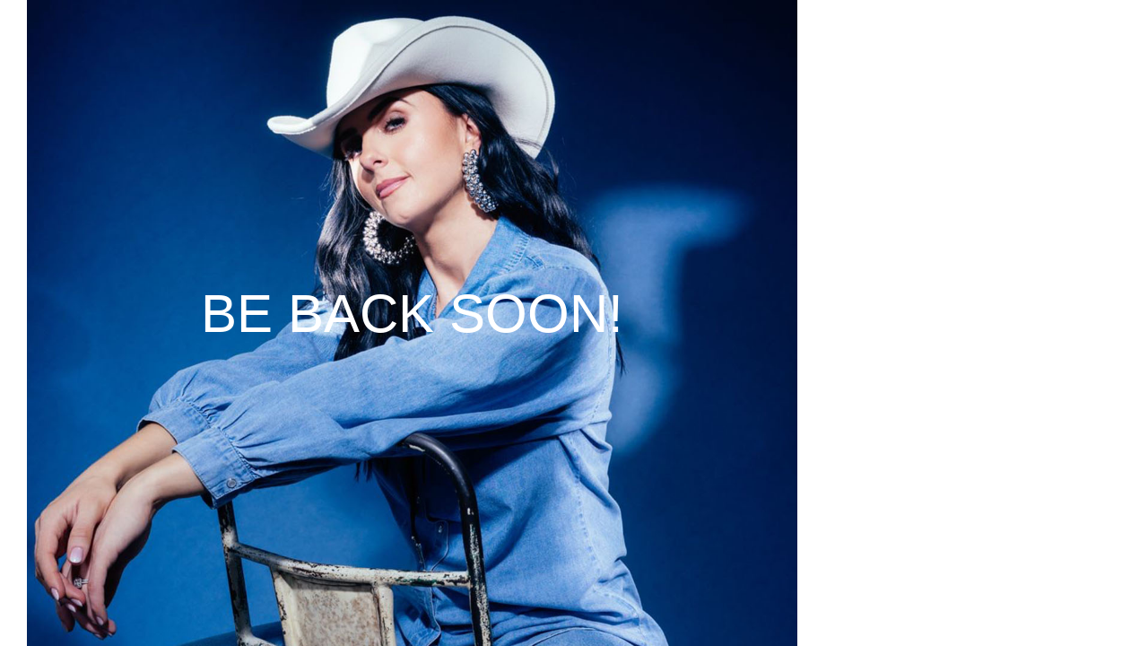

--- FILE ---
content_type: text/html; charset=UTF-8
request_url: https://lisamchughmusic.com/the-mourne-country-hotel-newry-co-down/
body_size: 6611
content:
<!DOCTYPE html>
<html lang="en-US" prefix="og: http://ogp.me/ns# fb: http://ogp.me/ns/fb#" class="avada-html-layout-wide avada-html-header-position-top avada-is-100-percent-template">
	<head>
				<title>Coming Soon - Lisa Mc Hugh</title>
		<meta http-equiv="Content-Type" content="text/html; charset=utf-8"/>
		<meta name="robots" content="index, follow" />
		<meta name="viewport" content="width=device-width, initial-scale=1" />		<meta name='robots' content='index, follow, max-image-preview:large, max-snippet:-1, max-video-preview:-1' />
	<style>img:is([sizes="auto" i], [sizes^="auto," i]) { contain-intrinsic-size: 3000px 1500px }</style>
	
	<!-- This site is optimized with the Yoast SEO plugin v26.5 - https://yoast.com/wordpress/plugins/seo/ -->
	<title>THE MOURNE COUNTRY HOTEL - NEWRY CO. DOWN - Lisa Mc Hugh</title>
	<link rel="canonical" href="https://lisamchughmusic.com/the-mourne-country-hotel-newry-co-down/" />
	<meta property="og:locale" content="en_US" />
	<meta property="og:type" content="article" />
	<meta property="og:title" content="THE MOURNE COUNTRY HOTEL - NEWRY CO. DOWN - Lisa Mc Hugh" />
	<meta property="og:description" content="Saturday 6th September The Mourne Country Hotel &#8211; Newry Co. Down Doors &#8211; 9pm Show starts &#8211; 11pm" />
	<meta property="og:url" content="https://lisamchughmusic.com/the-mourne-country-hotel-newry-co-down/" />
	<meta property="og:site_name" content="Lisa Mc Hugh" />
	<meta property="article:published_time" content="2014-08-03T16:07:58+00:00" />
	<meta name="author" content="JackT-Admin" />
	<meta name="twitter:card" content="summary_large_image" />
	<meta name="twitter:label1" content="Written by" />
	<meta name="twitter:data1" content="JackT-Admin" />
	<script type="application/ld+json" class="yoast-schema-graph">{"@context":"https://schema.org","@graph":[{"@type":"WebPage","@id":"https://lisamchughmusic.com/the-mourne-country-hotel-newry-co-down/","url":"https://lisamchughmusic.com/the-mourne-country-hotel-newry-co-down/","name":"THE MOURNE COUNTRY HOTEL - NEWRY CO. DOWN - Lisa Mc Hugh","isPartOf":{"@id":"https://lisamchughmusic.com/#website"},"datePublished":"2014-08-03T16:07:58+00:00","author":{"@id":"https://lisamchughmusic.com/#/schema/person/5e4db286546cadf6beeb0937b6f0fd6f"},"breadcrumb":{"@id":"https://lisamchughmusic.com/the-mourne-country-hotel-newry-co-down/#breadcrumb"},"inLanguage":"en-US","potentialAction":[{"@type":"ReadAction","target":["https://lisamchughmusic.com/the-mourne-country-hotel-newry-co-down/"]}]},{"@type":"BreadcrumbList","@id":"https://lisamchughmusic.com/the-mourne-country-hotel-newry-co-down/#breadcrumb","itemListElement":[{"@type":"ListItem","position":1,"name":"Home","item":"https://lisamchughmusic.com/"},{"@type":"ListItem","position":2,"name":"THE MOURNE COUNTRY HOTEL &#8211; NEWRY CO. DOWN"}]},{"@type":"WebSite","@id":"https://lisamchughmusic.com/#website","url":"https://lisamchughmusic.com/","name":"Lisa Mc Hugh","description":"Country Music Singer UK &amp; Ireland","potentialAction":[{"@type":"SearchAction","target":{"@type":"EntryPoint","urlTemplate":"https://lisamchughmusic.com/?s={search_term_string}"},"query-input":{"@type":"PropertyValueSpecification","valueRequired":true,"valueName":"search_term_string"}}],"inLanguage":"en-US"},{"@type":"Person","@id":"https://lisamchughmusic.com/#/schema/person/5e4db286546cadf6beeb0937b6f0fd6f","name":"JackT-Admin","url":"https://lisamchughmusic.com/author/jackt-admin/"}]}</script>
	<!-- / Yoast SEO plugin. -->



		
		
		
									<meta name="description" content="Saturday 6th September

The Mourne Country Hotel - Newry Co. Down

Doors - 9pm

Show starts - 11pm"/>
				
		<meta property="og:locale" content="en_US"/>
		<meta property="og:type" content="article"/>
		<meta property="og:site_name" content="Lisa Mc Hugh"/>
		<meta property="og:title" content="THE MOURNE COUNTRY HOTEL - NEWRY CO. DOWN - Lisa Mc Hugh"/>
				<meta property="og:description" content="Saturday 6th September

The Mourne Country Hotel - Newry Co. Down

Doors - 9pm

Show starts - 11pm"/>
				<meta property="og:url" content="https://lisamchughmusic.com/the-mourne-country-hotel-newry-co-down/"/>
										<meta property="article:published_time" content="2014-08-03T16:07:58+00:00"/>
											<meta name="author" content="JackT-Admin"/>
								<meta property="og:image" content="https://lisamchughmusic.com/wp-content/uploads/2022/11/lisa-mchugh-music.png"/>
		<meta property="og:image:width" content="500"/>
		<meta property="og:image:height" content="100"/>
		<meta property="og:image:type" content="image/png"/>
				<style id='wp-emoji-styles-inline-css' type='text/css'>

	img.wp-smiley, img.emoji {
		display: inline !important;
		border: none !important;
		box-shadow: none !important;
		height: 1em !important;
		width: 1em !important;
		margin: 0 0.07em !important;
		vertical-align: -0.1em !important;
		background: none !important;
		padding: 0 !important;
	}
</style>
<link data-minify="1" rel='stylesheet' id='fusion-dynamic-css-css' href='https://lisamchughmusic.com/wp-content/cache/min/1/wp-content/uploads/fusion-styles/7bfd7ba949816e0cefb0cadc8d01e398.min.css?ver=1763069780' type='text/css' media='all' />
<script type="text/javascript" src="https://lisamchughmusic.com/wp-includes/js/jquery/jquery.min.js?ver=3.7.1" id="jquery-core-js"></script>
<script type="text/javascript" src="https://lisamchughmusic.com/wp-includes/js/jquery/jquery-migrate.min.js?ver=3.4.1" id="jquery-migrate-js" data-rocket-defer defer></script>
<link rel="https://api.w.org/" href="https://lisamchughmusic.com/wp-json/" /><link rel="alternate" title="JSON" type="application/json" href="https://lisamchughmusic.com/wp-json/wp/v2/posts/290" /><link rel="EditURI" type="application/rsd+xml" title="RSD" href="https://lisamchughmusic.com/xmlrpc.php?rsd" />
<meta name="generator" content="WordPress 6.8.3" />
<link rel='shortlink' href='https://lisamchughmusic.com/?p=290' />
<link rel="alternate" title="oEmbed (JSON)" type="application/json+oembed" href="https://lisamchughmusic.com/wp-json/oembed/1.0/embed?url=https%3A%2F%2Flisamchughmusic.com%2Fthe-mourne-country-hotel-newry-co-down%2F" />
<link rel="alternate" title="oEmbed (XML)" type="text/xml+oembed" href="https://lisamchughmusic.com/wp-json/oembed/1.0/embed?url=https%3A%2F%2Flisamchughmusic.com%2Fthe-mourne-country-hotel-newry-co-down%2F&#038;format=xml" />
<style type="text/css" id="css-fb-visibility">@media screen and (max-width: 640px){.fusion-no-small-visibility{display:none !important;}body .sm-text-align-center{text-align:center !important;}body .sm-text-align-left{text-align:left !important;}body .sm-text-align-right{text-align:right !important;}body .sm-text-align-justify{text-align:justify !important;}body .sm-flex-align-center{justify-content:center !important;}body .sm-flex-align-flex-start{justify-content:flex-start !important;}body .sm-flex-align-flex-end{justify-content:flex-end !important;}body .sm-mx-auto{margin-left:auto !important;margin-right:auto !important;}body .sm-ml-auto{margin-left:auto !important;}body .sm-mr-auto{margin-right:auto !important;}body .fusion-absolute-position-small{position:absolute;top:auto;width:100%;}.awb-sticky.awb-sticky-small{ position: sticky; top: var(--awb-sticky-offset,0); }}@media screen and (min-width: 641px) and (max-width: 1024px){.fusion-no-medium-visibility{display:none !important;}body .md-text-align-center{text-align:center !important;}body .md-text-align-left{text-align:left !important;}body .md-text-align-right{text-align:right !important;}body .md-text-align-justify{text-align:justify !important;}body .md-flex-align-center{justify-content:center !important;}body .md-flex-align-flex-start{justify-content:flex-start !important;}body .md-flex-align-flex-end{justify-content:flex-end !important;}body .md-mx-auto{margin-left:auto !important;margin-right:auto !important;}body .md-ml-auto{margin-left:auto !important;}body .md-mr-auto{margin-right:auto !important;}body .fusion-absolute-position-medium{position:absolute;top:auto;width:100%;}.awb-sticky.awb-sticky-medium{ position: sticky; top: var(--awb-sticky-offset,0); }}@media screen and (min-width: 1025px){.fusion-no-large-visibility{display:none !important;}body .lg-text-align-center{text-align:center !important;}body .lg-text-align-left{text-align:left !important;}body .lg-text-align-right{text-align:right !important;}body .lg-text-align-justify{text-align:justify !important;}body .lg-flex-align-center{justify-content:center !important;}body .lg-flex-align-flex-start{justify-content:flex-start !important;}body .lg-flex-align-flex-end{justify-content:flex-end !important;}body .lg-mx-auto{margin-left:auto !important;margin-right:auto !important;}body .lg-ml-auto{margin-left:auto !important;}body .lg-mr-auto{margin-right:auto !important;}body .fusion-absolute-position-large{position:absolute;top:auto;width:100%;}.awb-sticky.awb-sticky-large{ position: sticky; top: var(--awb-sticky-offset,0); }}</style><style type="text/css" id="custom-background-css">
body.custom-background { background-image: url("https://lisamchughmusic.com/wp-content/uploads/2019/05/uvecBz2x.jpeg"); background-position: center center; background-size: contain; background-repeat: repeat; background-attachment: scroll; }
</style>
			<script type="text/javascript">
			var doc = document.documentElement;
			doc.setAttribute( 'data-useragent', navigator.userAgent );
		</script>
		<script>
  (function(i,s,o,g,r,a,m){i['GoogleAnalyticsObject']=r;i[r]=i[r]||function(){
  (i[r].q=i[r].q||[]).push(arguments)},i[r].l=1*new Date();a=s.createElement(o),
  m=s.getElementsByTagName(o)[0];a.async=1;a.src=g;m.parentNode.insertBefore(a,m)
  })(window,document,'script','//www.google-analytics.com/analytics.js','ga');

  ga('create', 'UA-64895223-1', 'auto');
  ga('send', 'pageview');

</script>		<style type="text/css">
			.awb-maintenance-page #content { width: auto;float:none; }		</style>
		<!-- Meta Pixel Code -->
<script>
!function(f,b,e,v,n,t,s)
{if(f.fbq)return;n=f.fbq=function(){n.callMethod?
n.callMethod.apply(n,arguments):n.queue.push(arguments)};
if(!f._fbq)f._fbq=n;n.push=n;n.loaded=!0;n.version='2.0';
n.queue=[];t=b.createElement(e);t.async=!0;
t.src=v;s=b.getElementsByTagName(e)[0];
s.parentNode.insertBefore(t,s)}(window, document,'script',
'https://connect.facebook.net/en_US/fbevents.js');
fbq('init', '931409608303153');
fbq('track', 'PageView');
</script>
<noscript><img height="1" width="1" style="display:none"
src="https://www.facebook.com/tr?id=931409608303153&ev=PageView&noscript=1"
/></noscript>
<!-- End Meta Pixel Code -->	<meta name="generator" content="WP Rocket 3.20.0.3" data-wpr-features="wpr_defer_js wpr_minify_js wpr_minify_css wpr_desktop" /></head>
	<body class="wp-singular post-template-default single single-post postid-290 single-format-standard custom-background wp-theme-Avada wp-child-theme-Avada-Child-Theme fusion-body awb-maintenance-page has-sidebar fusion-image-hovers fusion-pagination-sizing fusion-button_type-flat fusion-button_span-no fusion-button_gradient-linear avada-image-rollover-circle-yes avada-image-rollover-yes avada-image-rollover-direction-left ltr fusion-sticky-header no-tablet-sticky-header no-mobile-sticky-header no-mobile-slidingbar no-mobile-totop fusion-disable-outline fusion-sub-menu-fade mobile-logo-pos-left layout-wide-mode avada-has-boxed-modal-shadow-none layout-scroll-offset-full avada-has-zero-margin-offset-top fusion-top-header menu-text-align-center mobile-menu-design-modern fusion-show-pagination-text fusion-header-layout-v1 avada-responsive avada-footer-fx-parallax-effect avada-menu-highlight-style-bottombar fusion-search-form-classic fusion-main-menu-search-overlay fusion-avatar-square avada-dropdown-styles avada-blog-layout-medium alternate avada-blog-archive-layout-medium alternate avada-header-shadow-yes avada-menu-icon-position-left avada-has-megamenu-shadow avada-has-mainmenu-dropdown-divider avada-has-header-100-width avada-has-breadcrumb-mobile-hidden avada-has-titlebar-hide avada-has-pagination-padding avada-flyout-menu-direction-fade avada-ec-views-v1" data-awb-post-id="290">
		<div data-rocket-location-hash="1bedd667ccdb0f2ae6123868cb70086e" id="boxed-wrapper">
			<div data-rocket-location-hash="c748e83a99a8efa38397a49b963eb39a" id="wrapper" class="fusion-wrapper">
				<main data-rocket-location-hash="bdea9009ba2cd4cafe4ee53f6f4e0b4b" id="main" class="width-100 clearfix">
					<div class="fusion-row" style="max-width:100%;">
						<section id="content" class="awb-maintenance-content">
							<div class="post-content">
								<div class="fusion-fullwidth fullwidth-box fusion-builder-row-1 fusion-flex-container has-pattern-background has-mask-background fusion-parallax-none hundred-percent-fullwidth hundred-percent-height hundred-percent-height-center-content non-hundred-percent-height-scrolling" style="--awb-border-radius-top-left:0px;--awb-border-radius-top-right:0px;--awb-border-radius-bottom-right:0px;--awb-border-radius-bottom-left:0px;--awb-padding-top:0px;--awb-padding-right:0px;--awb-padding-bottom:0px;--awb-padding-left:0px;--awb-padding-top-medium:0px;--awb-padding-right-medium:0px;--awb-padding-bottom-medium:0px;--awb-padding-left-medium:0px;--awb-padding-top-small:0px;--awb-padding-right-small:0px;--awb-padding-bottom-small:0px;--awb-padding-left-small:0px;--awb-margin-top:0px;--awb-margin-bottom:0px;--awb-margin-top-medium:0px;--awb-margin-bottom-medium:0px;--awb-margin-top-small:0px;--awb-margin-bottom-small:0px;--awb-background-color:rgba(51,51,51,0.4);--awb-background-image:url(&quot;https://lisamchughmusic.com/wp-content/uploads/2025/05/bg-05.jpg&quot;);--awb-background-image-small:url(&#039;https://lisamchughmusic.com/wp-content/uploads/2025/05/bg-05.jpg&#039;);--awb-background-size:cover;--awb-background-size-small:cover;--awb-flex-wrap:wrap;" ><div class="fusion-builder-row fusion-row fusion-flex-align-items-center fusion-flex-align-content-center fusion-flex-content-wrap" style="width:104% !important;max-width:104% !important;margin-left: calc(-4% / 2 );margin-right: calc(-4% / 2 );"><div class="fusion-layout-column fusion_builder_column fusion-builder-column-0 fusion_builder_column_1_1 1_1 fusion-flex-column fusion-flex-align-self-center" style="--awb-bg-size:cover;--awb-width-large:100%;--awb-margin-top-large:0px;--awb-spacing-right-large:1.92%;--awb-margin-bottom-large:0px;--awb-spacing-left-large:1.92%;--awb-width-medium:100%;--awb-order-medium:0;--awb-spacing-right-medium:1.92%;--awb-spacing-left-medium:1.92%;--awb-width-small:100%;--awb-order-small:0;--awb-spacing-right-small:1.92%;--awb-spacing-left-small:1.92%;" data-scroll-devices="small-visibility,medium-visibility,large-visibility"><div class="fusion-column-wrapper fusion-column-has-shadow fusion-flex-justify-content-center fusion-content-layout-column"><div class="fusion-text fusion-text-1" style="--awb-font-size:60px;--awb-text-color:var(--awb-color1);"><p style="text-align: center;">BE BACK SOON!</p>
</div></div></div></div></div>
							</div>
						</section>
					</div>
				</main>
			</div>
		</div>
				<div class="avada-footer-scripts">
			<script type="text/javascript">var fusionNavIsCollapsed=function(e){var t,n;window.innerWidth<=e.getAttribute("data-breakpoint")?(e.classList.add("collapse-enabled"),e.classList.remove("awb-menu_desktop"),e.classList.contains("expanded")||window.dispatchEvent(new CustomEvent("fusion-mobile-menu-collapsed",{detail:{nav:e}})),(n=e.querySelectorAll(".menu-item-has-children.expanded")).length&&n.forEach(function(e){e.querySelector(".awb-menu__open-nav-submenu_mobile").setAttribute("aria-expanded","false")})):(null!==e.querySelector(".menu-item-has-children.expanded .awb-menu__open-nav-submenu_click")&&e.querySelector(".menu-item-has-children.expanded .awb-menu__open-nav-submenu_click").click(),e.classList.remove("collapse-enabled"),e.classList.add("awb-menu_desktop"),null!==e.querySelector(".awb-menu__main-ul")&&e.querySelector(".awb-menu__main-ul").removeAttribute("style")),e.classList.add("no-wrapper-transition"),clearTimeout(t),t=setTimeout(()=>{e.classList.remove("no-wrapper-transition")},400),e.classList.remove("loading")},fusionRunNavIsCollapsed=function(){var e,t=document.querySelectorAll(".awb-menu");for(e=0;e<t.length;e++)fusionNavIsCollapsed(t[e])};function avadaGetScrollBarWidth(){var e,t,n,l=document.createElement("p");return l.style.width="100%",l.style.height="200px",(e=document.createElement("div")).style.position="absolute",e.style.top="0px",e.style.left="0px",e.style.visibility="hidden",e.style.width="200px",e.style.height="150px",e.style.overflow="hidden",e.appendChild(l),document.body.appendChild(e),t=l.offsetWidth,e.style.overflow="scroll",t==(n=l.offsetWidth)&&(n=e.clientWidth),document.body.removeChild(e),jQuery("html").hasClass("awb-scroll")&&10<t-n?10:t-n}fusionRunNavIsCollapsed(),window.addEventListener("fusion-resize-horizontal",fusionRunNavIsCollapsed);</script><script type="speculationrules">
{"prefetch":[{"source":"document","where":{"and":[{"href_matches":"\/*"},{"not":{"href_matches":["\/wp-*.php","\/wp-admin\/*","\/wp-content\/uploads\/*","\/wp-content\/*","\/wp-content\/plugins\/*","\/wp-content\/themes\/Avada-Child-Theme\/*","\/wp-content\/themes\/Avada\/*","\/*\\?(.+)"]}},{"not":{"selector_matches":"a[rel~=\"nofollow\"]"}},{"not":{"selector_matches":".no-prefetch, .no-prefetch a"}}]},"eagerness":"conservative"}]}
</script>
<script type="text/javascript" src="https://lisamchughmusic.com/wp-content/uploads/fusion-scripts/fd37b7f2b1dfe4202225f7e6d17125bc.min.js?ver=3.14" id="fusion-scripts-js" data-rocket-defer defer></script>
				<script type="text/javascript">
				jQuery( document ).ready( function() {
					var ajaxurl = 'https://lisamchughmusic.com/wp-admin/admin-ajax.php';
					if ( 0 < jQuery( '.fusion-login-nonce' ).length ) {
						jQuery.get( ajaxurl, { 'action': 'fusion_login_nonce' }, function( response ) {
							jQuery( '.fusion-login-nonce' ).html( response );
						});
					}
				});
				</script>
						</div>

			<section data-rocket-location-hash="5922ce86e2cbeb3285426f0913a98f58" class="to-top-container to-top-right" aria-labelledby="awb-to-top-label">
		<a href="#" id="toTop" class="fusion-top-top-link">
			<span id="awb-to-top-label" class="screen-reader-text">Go to Top</span>

					</a>
	</section>
		<script>var rocket_beacon_data = {"ajax_url":"https:\/\/lisamchughmusic.com\/wp-admin\/admin-ajax.php","nonce":"6e690ea37e","url":"https:\/\/lisamchughmusic.com\/the-mourne-country-hotel-newry-co-down","is_mobile":false,"width_threshold":1600,"height_threshold":700,"delay":500,"debug":null,"status":{"atf":true,"lrc":true,"preconnect_external_domain":true},"elements":"img, video, picture, p, main, div, li, svg, section, header, span","lrc_threshold":1800,"preconnect_external_domain_elements":["link","script","iframe"],"preconnect_external_domain_exclusions":["static.cloudflareinsights.com","rel=\"profile\"","rel=\"preconnect\"","rel=\"dns-prefetch\"","rel=\"icon\""]}</script><script data-name="wpr-wpr-beacon" src='https://lisamchughmusic.com/wp-content/plugins/wp-rocket/assets/js/wpr-beacon.min.js' async></script></body>
</html>

<!-- This website is like a Rocket, isn't it? Performance optimized by WP Rocket. Learn more: https://wp-rocket.me -->

--- FILE ---
content_type: text/plain
request_url: https://www.google-analytics.com/j/collect?v=1&_v=j102&a=162286408&t=pageview&_s=1&dl=https%3A%2F%2Flisamchughmusic.com%2Fthe-mourne-country-hotel-newry-co-down%2F&ul=en-us%40posix&dt=Coming%20Soon%20-%20Lisa%20Mc%20Hugh&sr=1280x720&vp=1280x720&_u=IEBAAEABAAAAACAAI~&jid=192671398&gjid=1483085749&cid=1954195888.1765070959&tid=UA-64895223-1&_gid=1507534416.1765070959&_r=1&_slc=1&z=247426186
body_size: -452
content:
2,cG-MHK4HWLY7T